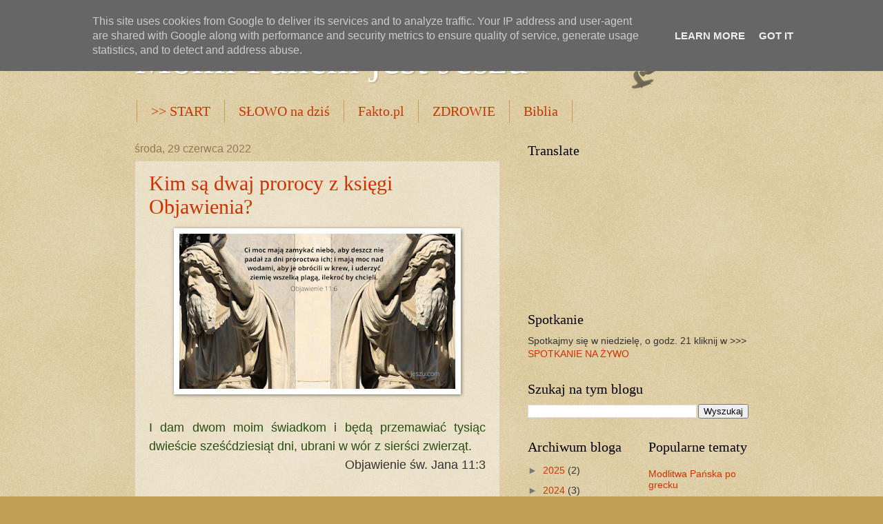

--- FILE ---
content_type: text/plain
request_url: https://www.google-analytics.com/j/collect?v=1&_v=j102&a=1031287476&t=pageview&_s=1&dl=http%3A%2F%2Fwww.jeszu.pl%2F2022%2F06%2F&ul=en-us%40posix&dt=Moim%20Panem%20jest%20Jeszu%3A%2006%2F01%2F2022%20-%2007%2F01%2F2022&sr=1280x720&vp=1280x720&_u=IEBAAEABAAAAACAAI~&jid=342980258&gjid=138543171&cid=394153617.1768916643&tid=UA-22608717-1&_gid=1882774330.1768916643&_r=1&_slc=1&z=678291893
body_size: -448
content:
2,cG-JWDZ4JH5RG